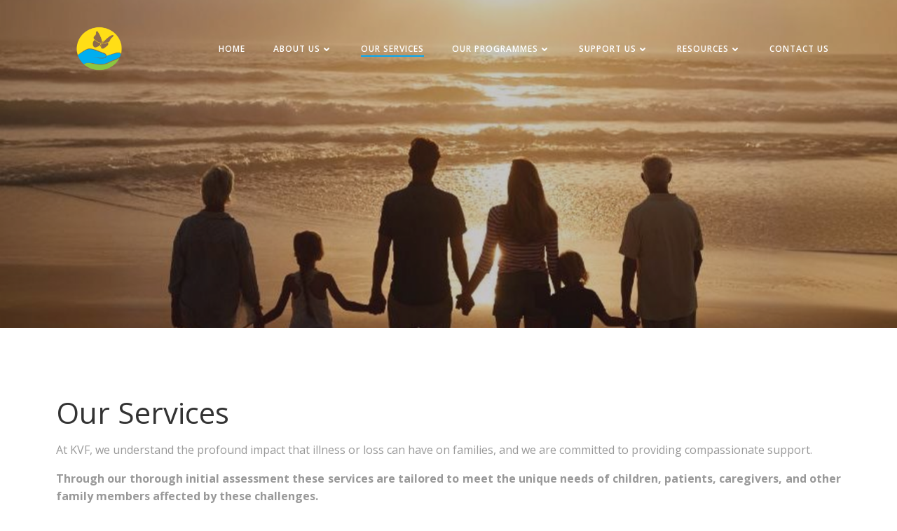

--- FILE ---
content_type: text/css
request_url: https://karlvellafoundation.org/wp-content/uploads/elementor/css/post-3598.css?ver=1709221929
body_size: 101
content:
.elementor-3598 .elementor-element.elementor-element-234e9fe{text-align:justify;}.elementor-3598 .elementor-element.elementor-element-1a47dd4 .elementor-spacer-inner{--spacer-size:25px;}.elementor-3598 .elementor-element.elementor-element-031c1c6{text-align:left;}.elementor-3598 .elementor-element.elementor-element-0b6fee9{text-align:justify;}.elementor-3598 .elementor-element.elementor-element-0b6fee9 > .elementor-widget-container{padding:0px 20px 0px 1px;}.elementor-3598 .elementor-element.elementor-element-ee5d1a4{text-align:left;}.elementor-3598 .elementor-element.elementor-element-dbf250b{text-align:justify;}.elementor-3598 .elementor-element.elementor-element-dbf250b > .elementor-widget-container{padding:0px 20px 0px 1px;}.elementor-3598 .elementor-element.elementor-element-d0d0397{text-align:left;}.elementor-3598 .elementor-element.elementor-element-5bd290e{text-align:justify;}.elementor-3598 .elementor-element.elementor-element-5bd290e > .elementor-widget-container{padding:0px 20px 0px 1px;}.elementor-3598 .elementor-element.elementor-element-8b1425f{text-align:left;}.elementor-3598 .elementor-element.elementor-element-541d269{text-align:justify;}.elementor-3598 .elementor-element.elementor-element-541d269 > .elementor-widget-container{padding:0px 20px 0px 1px;}.elementor-3598 .elementor-element.elementor-element-32bbba7{text-align:left;}.elementor-3598 .elementor-element.elementor-element-f320d73{text-align:justify;}.elementor-3598 .elementor-element.elementor-element-f320d73 > .elementor-widget-container{padding:0px 20px 0px 1px;}.elementor-3598 .elementor-element.elementor-element-0b03300{text-align:left;}.elementor-3598 .elementor-element.elementor-element-eed0863{text-align:justify;}.elementor-3598 .elementor-element.elementor-element-eed0863 > .elementor-widget-container{padding:0px 20px 0px 1px;}.elementor-3598 .elementor-element.elementor-element-ca6e5df .elementor-spacer-inner{--spacer-size:30px;}.elementor-3598 .elementor-element.elementor-element-bd1616d{--divider-border-style:x_tribal;--divider-color:#7F7F7F;--divider-pattern-height:10px;}.elementor-3598 .elementor-element.elementor-element-bd1616d .elementor-divider-separator{width:100%;}.elementor-3598 .elementor-element.elementor-element-bd1616d .elementor-divider{padding-top:15px;padding-bottom:15px;}.elementor-3598 .elementor-element.elementor-element-bd1616d.elementor-view-stacked .elementor-icon{background-color:#87CE3B;}.elementor-3598 .elementor-element.elementor-element-bd1616d.elementor-view-framed .elementor-icon, .elementor-3598 .elementor-element.elementor-element-bd1616d.elementor-view-default .elementor-icon{color:#87CE3B;border-color:#87CE3B;}.elementor-3598 .elementor-element.elementor-element-bd1616d.elementor-view-framed .elementor-icon, .elementor-3598 .elementor-element.elementor-element-bd1616d.elementor-view-default .elementor-icon svg{fill:#87CE3B;}.elementor-3598 .elementor-element.elementor-element-bd1616d .elementor-icon i, .elementor-3598 .elementor-element.elementor-element-bd1616d .elementor-icon svg{transform:rotate(0deg);}.elementor-3598 .elementor-element.elementor-element-365a368 .elementor-spacer-inner{--spacer-size:30px;}.elementor-3598 .elementor-element.elementor-element-ad6ae0b .elementor-testimonial-wrapper{text-align:center;}